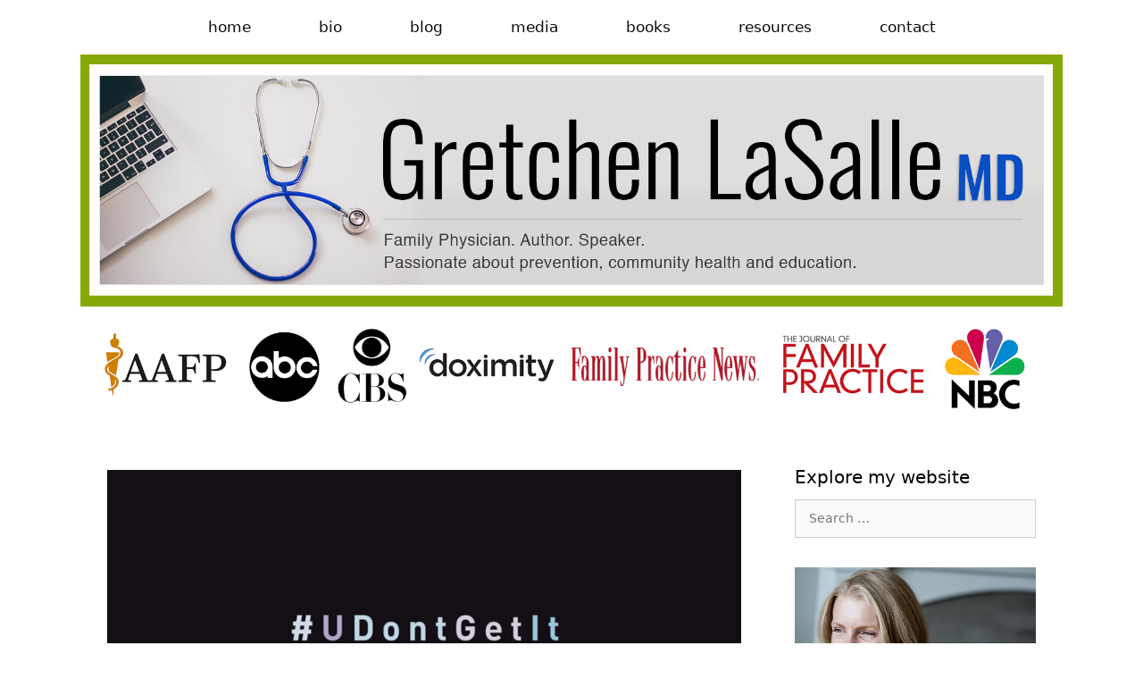

--- FILE ---
content_type: text/html; charset=UTF-8
request_url: https://gretchenlasallemd.com/vaccine-video-story-of-the-week-20190407/
body_size: 20029
content:
<!DOCTYPE html>
<html lang="en-US">
<head>
	<meta charset="UTF-8">
	<script>!function(e,c){e[c]=e[c]+(e[c]&&" ")+"quform-js"}(document.documentElement,"className");</script><!--||  JM Twitter Cards by jmau111 v14.1.0  ||-->
<meta name="twitter:card" content="summary_large_image">
<meta name="twitter:creator" content="@GretchenLaSalle">
<meta name="twitter:site" content="@GretchenLaSalle">
<meta name="twitter:title" content="Vaccine Video/Story of the Week">
<meta name="twitter:description" content="April 7, 2019: The Pennsylvania Immunization Coalition, in partnership with 12 local immunization coalitions across the Commonwealth, launched the UDontGetIt campaign to increase vaccines among teens.">
<meta name="twitter:image" content="https://gretchenlasallemd.com/wp-content/uploads/2019/04/udontgetit-vaccinations.png">
<!--||  /JM Twitter Cards by jmau111 v14.1.0  ||-->
<style id="jetpack-boost-critical-css">@media all{@charset "UTF-8";ul{box-sizing:border-box}.aligncenter{clear:both}.screen-reader-text{clip:rect(1px,1px,1px,1px);word-wrap:normal!important;border:0;-webkit-clip-path:inset(50%);clip-path:inset(50%);height:1px;margin:-1px;overflow:hidden;padding:0;position:absolute;width:1px}html :where(img[class*=wp-image-]){height:auto;max-width:100%}}@media all{.swp_social_panel.swp_default_full_color a{color:#fff}.swp_social_panel.swp_flat_fresh.swp_default_full_color .swp_facebook{border:1px solid #1877f2}.swp_social_panel.swp_default_full_color .swp_facebook{background:#1877f2;border:1px solid #0b5fcc}.swp_social_panel.swp_flat_fresh.swp_default_full_color .swp_linkedin{border:1px solid #2767b1}.swp_social_panel.swp_default_full_color .swp_linkedin{background:#2767b1;border:1px solid #1e4f87}.swp_social_panel.swp_flat_fresh.swp_default_full_color .swp_pinterest{border:1px solid #e60023}.swp_social_panel.swp_default_full_color .swp_pinterest{background:#e60023;border:1px solid #b3001b}.swp_social_panel.swp_flat_fresh.swp_default_full_color .swp_twitter{border:1px solid #1da1f2}.swp_social_panel.swp_default_full_color .swp_twitter{background:#1da1f2;border:1px solid #0c85d0}.scale-100{transform:scale(1)}html[lang] .site * i.sw{font-family:sw-icon-font!important}.swp_social_panel{clear:both;display:flex;height:34px;line-height:1;margin-bottom:20px!important;margin-top:20px!important;overflow:hidden;padding:0;align-items:stretch;-webkit-box-align:stretch;-moz-box-align:stretch;-webkit-box-pack:justify;-moz-box-pack:justify;direction:ltr;-ms-flex-align:stretch;-ms-flex-line-pack:center;-ms-flex-pack:justify;flex-wrap:wrap;justify-content:space-between}.swp_social_panel .nc_tweetContainer a.nc_tweet,.swp_social_panel .nc_tweetContainer.total_shares .swp_count{display:block;display:flex;font-family:Lato,sans-serif;font-size:18px!important;font-weight:700;height:30px;text-decoration:none;text-decoration:none!important;text-transform:none;flex-flow:row wrap;box-shadow:none}.swp_social_panel .nc_tweetContainer:not(.total_shares):not(.total_sharesalt){border-radius:2px;float:left;font-family:Lato;height:32px;margin:0 5px 3px 5px;min-width:34px;overflow:hidden;text-align:center}.swp_social_panel .nc_tweetContainer .spaceManWilly{display:block;width:120px}.swp_social_panel .swp_label{display:block;font-size:9px!important;margin-top:13px;position:absolute;text-align:center!important;text-transform:uppercase}.swp_social_panel .swp_share{display:block;float:right;float:left;font-size:14px;font-weight:400;height:30px;line-height:32px;margin:0 0 0 6px;max-width:none!important}.swp_social_panel .total_shares{background:0 0!important;border:none!important;border-radius:2px;color:#fff;display:block;font-size:19px;padding:0 10px;flex:none!important}.swp_social_panel .total_shares .swp_count{line-height:30px}.swp_social_panel .total_shares .swp_label{font-size:10px;vertical-align:middle}.swp_social_panel .total_shares.total_sharesalt{background:0 0!important;border:none!important}.swp_social_panel .total_shares.total_sharesalt:before{content:"G";display:inline-block;font-family:sw-icon-font;margin-top:7px;vertical-align:top}.swp_social_panel .total_shares.total_sharesalt.total_sharesalt,.swp_social_panel .total_shares.total_sharesalt:not(:nth-child(1)){background:0 0!important;border:none;color:#474b4d;margin-left:0!important;margin-bottom:10px!important}.swp_social_panel .total_shares.total_sharesalt .swp_count{color:#474b4d;font-size:24px}.swp_social_panel .total_shares.total_sharesalt .swp_label{color:#474b4d;letter-spacing:0;min-width:40px}.swp_social_panel a .swp_count{font-size:14px}.swp_social_panel a .swp_count.swp_hide{margin:0 auto;width:auto}.swp_social_panel:not(.nc_floater):not(.swp_social_panelSide){width:100%!important}.swp_social_panel:not(.swp_social_panelSide) .nc_tweetContainer{flex:1}.swp_social_panel:not(.swp_social_panelSide) .nc_tweetContainer:nth-child(1){margin-left:0}.swp_social_panel:not(.swp_social_panelSide) .nc_tweetContainer:nth-last-child(1){margin-right:0}.swp_social_panel:not(.swp_social_panelSide) div.total_shares.total_sharesalt:before{content:"G";display:inline-block;font-family:sw-icon-font;margin-top:7px;vertical-align:top}.swp_social_panel:not(.swp_social_panelSide) div.total_shares.total_sharesalt .swp_count{display:inline-block;line-height:0;margin-left:8px;margin-top:12px;min-width:45px;position:relative;vertical-align:middle}.swp_social_panel:not(.swp_social_panelSide) div.total_shares.total_sharesalt:nth-last-child(1){margin-right:0;padding-right:0}.swp_social_panel span:before{content:initial!important}.swp_social_panel .iconFiller{font-size:18px;margin:0 auto;display:block;float:left;height:30px;overflow:hidden;width:30px}.swp_social_panel .sw{float:left;height:30px;line-height:32px;margin:1px 5px 0;text-shadow:none!important;width:20px}.sw{display:inline-block;font-family:sw-icon-font!important;font-size:inherit;-moz-osx-font-smoothing:grayscale;-webkit-font-smoothing:antialiased;font-style:normal;font-weight:400;text-rendering:auto;text-transform:none!important;transform:translate(0,0);-webkit-transform:translate(0,0);-moz-transform:translate(0,0);-ms-transform:translate(0,0);-o-transform:translate(0,0);transform:translate(0,0)}.sw:before{display:block!important}i.swp_facebook_icon:before{content:"k"}i.swp_linkedin_icon:before{content:"s"}i.swp_pinterest_icon:before{content:"A"}i.swp_twitter_icon:before{content:"N"}.swp-content-locator{display:none!important;margin:0!important}}@media all{.grid-30:after,.grid-70:after,.grid-container:after,[class*=mobile-grid-]:after,[class*=tablet-grid-]:after{clear:both}@-ms-viewport{width:auto}.grid-30:after,.grid-30:before,.grid-70:after,.grid-70:before,.grid-container:after,.grid-container:before,[class*=mobile-grid-]:after,[class*=mobile-grid-]:before,[class*=tablet-grid-]:after,[class*=tablet-grid-]:before{content:".";display:block;overflow:hidden;visibility:hidden;font-size:0;line-height:0;width:0;height:0}.grid-container{margin-left:auto;margin-right:auto;max-width:1200px;padding-left:10px;padding-right:10px}.grid-30,.grid-70,[class*=mobile-grid-],[class*=tablet-grid-]{-moz-box-sizing:border-box;-webkit-box-sizing:border-box;box-sizing:border-box;padding-left:10px;padding-right:10px}.grid-parent{padding-left:0;padding-right:0}@media (max-width:767px){.mobile-grid-100{clear:both;width:100%}}@media (min-width:768px) and (max-width:1024px){.tablet-grid-30{float:left;width:30%}.tablet-grid-70{float:left;width:70%}}@media (min-width:1025px){.grid-30,.grid-70{float:left}.grid-30{width:30%}.grid-70{width:70%}}}@media all{a,body,div,form,h1,h2,html,label,li,p,span,strong,ul{border:0;margin:0;padding:0}html{font-family:sans-serif;-webkit-text-size-adjust:100%;-ms-text-size-adjust:100%}article,aside,header,main,nav{display:block}ul{list-style:none}a{background-color:transparent}a img{border:0}body,button,input,textarea{font-family:-apple-system,system-ui,BlinkMacSystemFont,"Segoe UI",Helvetica,Arial,sans-serif,"Apple Color Emoji","Segoe UI Emoji","Segoe UI Symbol";font-weight:400;text-transform:none;font-size:17px;line-height:1.5}p{margin-bottom:1.5em}h1,h2{font-family:inherit;font-size:100%;font-style:inherit;font-weight:inherit}h1{font-size:42px;margin-bottom:20px;line-height:1.2em;font-weight:400;text-transform:none}h2{font-size:35px;margin-bottom:20px;line-height:1.2em;font-weight:400;text-transform:none}ul{margin:0 0 1.5em 3em}ul{list-style:disc}strong{font-weight:700}i{font-style:italic}img{height:auto;max-width:100%}button,input,textarea{font-size:100%;margin:0;vertical-align:baseline}button,input[type=submit]{border:1px solid transparent;background:#55555e;-webkit-appearance:button;padding:10px 20px;color:#fff}input[type=search]{-webkit-appearance:textfield;box-sizing:content-box}input[type=search],textarea{background:#fafafa;color:#666;border:1px solid #ccc;border-radius:0;padding:10px 15px;box-sizing:border-box;max-width:100%}textarea{overflow:auto;vertical-align:top;width:100%}a{text-decoration:none}.aligncenter{clear:both;display:block;margin:0 auto}.size-full{max-width:100%;height:auto}.screen-reader-text{border:0;clip:rect(1px,1px,1px,1px);-webkit-clip-path:inset(50%);clip-path:inset(50%);height:1px;margin:-1px;overflow:hidden;padding:0;position:absolute!important;width:1px;word-wrap:normal!important}.entry-content:after,.site-content:after,.site-header:after{content:"";display:table;clear:both}.main-navigation{z-index:100;padding:0;clear:both;display:block}.main-navigation a{display:block;text-decoration:none;font-weight:400;text-transform:none;font-size:15px}.main-navigation ul{list-style:none;margin:0;padding-left:0}.main-navigation .main-nav ul li a{padding-left:20px;padding-right:20px;line-height:60px}.inside-navigation{position:relative}.main-navigation li{float:left;position:relative}.nav-aligned-center .main-navigation:not(.toggled) .menu>li{float:none;display:inline-block}.nav-aligned-center .main-navigation:not(.toggled) ul{letter-spacing:-.31em;font-size:1em}.nav-aligned-center .main-navigation:not(.toggled) ul li{letter-spacing:normal}.nav-aligned-center .main-navigation{text-align:center}.site-header{position:relative}.inside-header{padding:20px 40px}.site-logo{display:inline-block;max-width:100%}.site-header .header-image{vertical-align:middle}.header-aligned-center .site-header{text-align:center}.posted-on .updated{display:none}.byline,.single .byline{display:inline}.entry-content:not(:first-child){margin-top:2em}.entry-header,.site-content{word-wrap:break-word}.entry-title{margin-bottom:0}.entry-meta{font-size:85%;margin-top:.5em;line-height:1.5}.comment-form input{margin-bottom:10px}#cancel-comment-reply-link{padding-left:10px}.widget-area .widget{padding:40px}.sidebar .widget :last-child{margin-bottom:0}.widget-title{margin-bottom:30px;font-size:20px;line-height:1.5;font-weight:400;text-transform:none}.widget .search-field{width:100%}.widget_search .search-submit{display:none}.widget{margin:0 0 30px;box-sizing:border-box}.sidebar .widget{font-size:17px}.post{margin:0 0 2em}.separate-containers .inside-article{padding:40px}.separate-containers .site-main>*,.separate-containers .widget{margin-bottom:20px}.separate-containers .site-main{margin:20px}.separate-containers.right-sidebar .site-main{margin-left:0}.separate-containers .inside-right-sidebar{margin-top:20px;margin-bottom:20px}.page-header-image-single{line-height:0}.separate-containers .inside-article>[class*=page-header-]{margin-bottom:2em;margin-top:0}.separate-containers .page-header-image-single{margin-top:20px}.container.grid-container{width:auto}}@media all{.menu-toggle{display:none}.menu-toggle{padding:0 20px;line-height:60px;margin:0;font-weight:400;text-transform:none;font-size:15px}button.menu-toggle{background-color:transparent;width:100%;border:0;text-align:center}.menu-toggle .mobile-menu{padding-left:3px}@media (max-width:768px){.site-header{text-align:center}.content-area,.sidebar{float:none;width:100%;left:0;right:0}.site-main{margin-left:0!important;margin-right:0!important}body:not(.no-sidebar) .site-main{margin-bottom:0!important}.entry-meta{font-size:inherit}.entry-meta a{line-height:1.8em}}}@media all{@font-face{font-family:GeneratePress;font-weight:400;font-style:normal}.menu-toggle:before,.search-form .search-submit:before{-moz-osx-font-smoothing:grayscale;-webkit-font-smoothing:antialiased;font-style:normal;font-variant:normal;text-rendering:auto;line-height:1}.menu-toggle:before{content:"\f0c9";font-family:GeneratePress;width:1.28571429em;text-align:center;display:inline-block}.search-form .search-submit:before{content:"\f002";font-family:GeneratePress;width:1.28571429em;text-align:center;display:inline-block}}@media all{.post-image-above-header .inside-article .featured-image{margin-top:0;margin-bottom:2em}.post-image-aligned-center .featured-image{text-align:center}}@media all{.site-logo.mobile-header-logo{display:flex;align-items:center;order:1;margin-right:auto;margin-left:10px}.site-logo.mobile-header-logo img{position:relative;vertical-align:middle;padding:10px 0;display:block;box-sizing:border-box}.main-navigation.mobile-header-navigation{display:none;float:none;margin-bottom:0}#mobile-header .inside-navigation,.main-navigation.has-branding .inside-navigation{flex-wrap:wrap;display:flex;align-items:center}.main-navigation .menu-toggle{flex-grow:1;width:auto}.main-navigation.has-branding .menu-toggle{flex-grow:0;order:3;padding-right:20px}.main-navigation:not(.slideout-navigation):not(.has-branding):not(.has-sticky-branding) .menu-toggle{order:1;flex-grow:1}.main-navigation:not(.slideout-navigation) .main-nav{order:4}.nav-aligned-center .main-navigation.has-branding .inside-navigation{justify-content:center}}@media all{@charset "UTF-8";.screen-reader-text{clip:rect(1px,1px,1px,1px);word-wrap:normal!important;border:0;-webkit-clip-path:inset(50%);clip-path:inset(50%);height:1px;margin:-1px;overflow:hidden;padding:0;position:absolute!important;width:1px}}</style><meta name='robots' content='index, follow, max-image-preview:large, max-snippet:-1, max-video-preview:-1' />

<!-- Social Warfare v4.5.6 https://warfareplugins.com - BEGINNING OF OUTPUT -->
<style>
	@font-face {
		font-family: "sw-icon-font";
		src:url("https://gretchenlasallemd.com/wp-content/plugins/social-warfare/assets/fonts/sw-icon-font.eot?ver=4.5.6");
		src:url("https://gretchenlasallemd.com/wp-content/plugins/social-warfare/assets/fonts/sw-icon-font.eot?ver=4.5.6#iefix") format("embedded-opentype"),
		url("https://gretchenlasallemd.com/wp-content/plugins/social-warfare/assets/fonts/sw-icon-font.woff?ver=4.5.6") format("woff"),
		url("https://gretchenlasallemd.com/wp-content/plugins/social-warfare/assets/fonts/sw-icon-font.ttf?ver=4.5.6") format("truetype"),
		url("https://gretchenlasallemd.com/wp-content/plugins/social-warfare/assets/fonts/sw-icon-font.svg?ver=4.5.6#1445203416") format("svg");
		font-weight: normal;
		font-style: normal;
		font-display:block;
	}
</style>
<!-- Social Warfare v4.5.6 https://warfareplugins.com - END OF OUTPUT -->

<meta name="viewport" content="width=device-width, initial-scale=1">
	<!-- This site is optimized with the Yoast SEO plugin v26.8 - https://yoast.com/product/yoast-seo-wordpress/ -->
	<title>Vaccine Video/Story of the Week - Gretchen LaSalle MD</title>
	<link rel="canonical" href="https://gretchenlasallemd.com/vaccine-video-story-of-the-week-20190407/" />
	<meta property="og:locale" content="en_US" />
	<meta property="og:type" content="article" />
	<meta property="og:title" content="Vaccine Video/Story of the Week - Gretchen LaSalle MD" />
	<meta property="og:description" content="April 7, 2019: The Pennsylvania Immunization Coalition, in partnership with 12 local immunization coalitions across the Commonwealth, launched the UDontGetIt campaign to increase vaccines among teens." />
	<meta property="og:url" content="https://gretchenlasallemd.com/vaccine-video-story-of-the-week-20190407/" />
	<meta property="og:site_name" content="Gretchen LaSalle MD" />
	<meta property="article:published_time" content="2019-04-07T19:44:46+00:00" />
	<meta property="article:modified_time" content="2019-04-07T19:48:52+00:00" />
	<meta property="og:image" content="https://gretchenlasallemd.com/wp-content/uploads/2019/04/udontgetit-vaccinations.png" />
	<meta property="og:image:width" content="1280" />
	<meta property="og:image:height" content="713" />
	<meta property="og:image:type" content="image/png" />
	<meta name="author" content="Gretchen LaSalle" />
	<meta name="twitter:card" content="summary_large_image" />
	<meta name="twitter:creator" content="@GretchenLaSalle" />
	<meta name="twitter:site" content="@GretchenLaSalle" />
	<meta name="twitter:label1" content="Written by" />
	<meta name="twitter:data1" content="Gretchen LaSalle" />
	<script type="application/ld+json" class="yoast-schema-graph">{"@context":"https://schema.org","@graph":[{"@type":"Article","@id":"https://gretchenlasallemd.com/vaccine-video-story-of-the-week-20190407/#article","isPartOf":{"@id":"https://gretchenlasallemd.com/vaccine-video-story-of-the-week-20190407/"},"author":{"name":"Gretchen LaSalle","@id":"https://gretchenlasallemd.com/#/schema/person/9b350bf5bbe42d01ac242211f6c7608d"},"headline":"Vaccine Video/Story of the Week","datePublished":"2019-04-07T19:44:46+00:00","dateModified":"2019-04-07T19:48:52+00:00","mainEntityOfPage":{"@id":"https://gretchenlasallemd.com/vaccine-video-story-of-the-week-20190407/"},"wordCount":29,"commentCount":0,"publisher":{"@id":"https://gretchenlasallemd.com/#/schema/person/9b350bf5bbe42d01ac242211f6c7608d"},"image":{"@id":"https://gretchenlasallemd.com/vaccine-video-story-of-the-week-20190407/#primaryimage"},"thumbnailUrl":"https://gretchenlasallemd.com/wp-content/uploads/2019/04/udontgetit-vaccinations.png","articleSection":["Vaccine Video/Story of the Week"],"inLanguage":"en-US","potentialAction":[{"@type":"CommentAction","name":"Comment","target":["https://gretchenlasallemd.com/vaccine-video-story-of-the-week-20190407/#respond"]}]},{"@type":"WebPage","@id":"https://gretchenlasallemd.com/vaccine-video-story-of-the-week-20190407/","url":"https://gretchenlasallemd.com/vaccine-video-story-of-the-week-20190407/","name":"Vaccine Video/Story of the Week - Gretchen LaSalle MD","isPartOf":{"@id":"https://gretchenlasallemd.com/#website"},"primaryImageOfPage":{"@id":"https://gretchenlasallemd.com/vaccine-video-story-of-the-week-20190407/#primaryimage"},"image":{"@id":"https://gretchenlasallemd.com/vaccine-video-story-of-the-week-20190407/#primaryimage"},"thumbnailUrl":"https://gretchenlasallemd.com/wp-content/uploads/2019/04/udontgetit-vaccinations.png","datePublished":"2019-04-07T19:44:46+00:00","dateModified":"2019-04-07T19:48:52+00:00","breadcrumb":{"@id":"https://gretchenlasallemd.com/vaccine-video-story-of-the-week-20190407/#breadcrumb"},"inLanguage":"en-US","potentialAction":[{"@type":"ReadAction","target":["https://gretchenlasallemd.com/vaccine-video-story-of-the-week-20190407/"]}]},{"@type":"ImageObject","inLanguage":"en-US","@id":"https://gretchenlasallemd.com/vaccine-video-story-of-the-week-20190407/#primaryimage","url":"https://gretchenlasallemd.com/wp-content/uploads/2019/04/udontgetit-vaccinations.png","contentUrl":"https://gretchenlasallemd.com/wp-content/uploads/2019/04/udontgetit-vaccinations.png","width":1280,"height":713},{"@type":"BreadcrumbList","@id":"https://gretchenlasallemd.com/vaccine-video-story-of-the-week-20190407/#breadcrumb","itemListElement":[{"@type":"ListItem","position":1,"name":"Home","item":"https://gretchenlasallemd.com/"},{"@type":"ListItem","position":2,"name":"Blog","item":"https://gretchenlasallemd.com/blog/"},{"@type":"ListItem","position":3,"name":"Vaccine Video/Story of the Week"}]},{"@type":"WebSite","@id":"https://gretchenlasallemd.com/#website","url":"https://gretchenlasallemd.com/","name":"Gretchen LaSalle MD","description":"Family Physician. Author. Speaker. Passionate about prevention, community health and education.","publisher":{"@id":"https://gretchenlasallemd.com/#/schema/person/9b350bf5bbe42d01ac242211f6c7608d"},"potentialAction":[{"@type":"SearchAction","target":{"@type":"EntryPoint","urlTemplate":"https://gretchenlasallemd.com/?s={search_term_string}"},"query-input":{"@type":"PropertyValueSpecification","valueRequired":true,"valueName":"search_term_string"}}],"inLanguage":"en-US"},{"@type":["Person","Organization"],"@id":"https://gretchenlasallemd.com/#/schema/person/9b350bf5bbe42d01ac242211f6c7608d","name":"Gretchen LaSalle","image":{"@type":"ImageObject","inLanguage":"en-US","@id":"https://gretchenlasallemd.com/#/schema/person/image/","url":"https://gretchenlasallemd.com/wp-content/uploads/2018/09/gretchen-lasalle-md-banner-001.png","contentUrl":"https://gretchenlasallemd.com/wp-content/uploads/2018/09/gretchen-lasalle-md-banner-001.png","width":1830,"height":666,"caption":"Gretchen LaSalle"},"logo":{"@id":"https://gretchenlasallemd.com/#/schema/person/image/"}}]}</script>
	<!-- / Yoast SEO plugin. -->


<link rel='dns-prefetch' href='//stats.wp.com' />
<link rel='dns-prefetch' href='//v0.wordpress.com' />
<link rel="alternate" type="application/rss+xml" title="Gretchen LaSalle MD &raquo; Feed" href="https://gretchenlasallemd.com/feed/" />
<link rel="alternate" type="application/rss+xml" title="Gretchen LaSalle MD &raquo; Comments Feed" href="https://gretchenlasallemd.com/comments/feed/" />
<link rel="alternate" type="application/rss+xml" title="Gretchen LaSalle MD &raquo; Vaccine Video/Story of the Week Comments Feed" href="https://gretchenlasallemd.com/vaccine-video-story-of-the-week-20190407/feed/" />
<link rel="alternate" title="oEmbed (JSON)" type="application/json+oembed" href="https://gretchenlasallemd.com/wp-json/oembed/1.0/embed?url=https%3A%2F%2Fgretchenlasallemd.com%2Fvaccine-video-story-of-the-week-20190407%2F" />
<link rel="alternate" title="oEmbed (XML)" type="text/xml+oembed" href="https://gretchenlasallemd.com/wp-json/oembed/1.0/embed?url=https%3A%2F%2Fgretchenlasallemd.com%2Fvaccine-video-story-of-the-week-20190407%2F&#038;format=xml" />
<style id='wp-img-auto-sizes-contain-inline-css'>
img:is([sizes=auto i],[sizes^="auto," i]){contain-intrinsic-size:3000px 1500px}
/*# sourceURL=wp-img-auto-sizes-contain-inline-css */
</style>
<style id='wp-emoji-styles-inline-css'>

	img.wp-smiley, img.emoji {
		display: inline !important;
		border: none !important;
		box-shadow: none !important;
		height: 1em !important;
		width: 1em !important;
		margin: 0 0.07em !important;
		vertical-align: -0.1em !important;
		background: none !important;
		padding: 0 !important;
	}
/*# sourceURL=wp-emoji-styles-inline-css */
</style>
<style id='wp-block-library-inline-css'>
:root{--wp-block-synced-color:#7a00df;--wp-block-synced-color--rgb:122,0,223;--wp-bound-block-color:var(--wp-block-synced-color);--wp-editor-canvas-background:#ddd;--wp-admin-theme-color:#007cba;--wp-admin-theme-color--rgb:0,124,186;--wp-admin-theme-color-darker-10:#006ba1;--wp-admin-theme-color-darker-10--rgb:0,107,160.5;--wp-admin-theme-color-darker-20:#005a87;--wp-admin-theme-color-darker-20--rgb:0,90,135;--wp-admin-border-width-focus:2px}@media (min-resolution:192dpi){:root{--wp-admin-border-width-focus:1.5px}}.wp-element-button{cursor:pointer}:root .has-very-light-gray-background-color{background-color:#eee}:root .has-very-dark-gray-background-color{background-color:#313131}:root .has-very-light-gray-color{color:#eee}:root .has-very-dark-gray-color{color:#313131}:root .has-vivid-green-cyan-to-vivid-cyan-blue-gradient-background{background:linear-gradient(135deg,#00d084,#0693e3)}:root .has-purple-crush-gradient-background{background:linear-gradient(135deg,#34e2e4,#4721fb 50%,#ab1dfe)}:root .has-hazy-dawn-gradient-background{background:linear-gradient(135deg,#faaca8,#dad0ec)}:root .has-subdued-olive-gradient-background{background:linear-gradient(135deg,#fafae1,#67a671)}:root .has-atomic-cream-gradient-background{background:linear-gradient(135deg,#fdd79a,#004a59)}:root .has-nightshade-gradient-background{background:linear-gradient(135deg,#330968,#31cdcf)}:root .has-midnight-gradient-background{background:linear-gradient(135deg,#020381,#2874fc)}:root{--wp--preset--font-size--normal:16px;--wp--preset--font-size--huge:42px}.has-regular-font-size{font-size:1em}.has-larger-font-size{font-size:2.625em}.has-normal-font-size{font-size:var(--wp--preset--font-size--normal)}.has-huge-font-size{font-size:var(--wp--preset--font-size--huge)}.has-text-align-center{text-align:center}.has-text-align-left{text-align:left}.has-text-align-right{text-align:right}.has-fit-text{white-space:nowrap!important}#end-resizable-editor-section{display:none}.aligncenter{clear:both}.items-justified-left{justify-content:flex-start}.items-justified-center{justify-content:center}.items-justified-right{justify-content:flex-end}.items-justified-space-between{justify-content:space-between}.screen-reader-text{border:0;clip-path:inset(50%);height:1px;margin:-1px;overflow:hidden;padding:0;position:absolute;width:1px;word-wrap:normal!important}.screen-reader-text:focus{background-color:#ddd;clip-path:none;color:#444;display:block;font-size:1em;height:auto;left:5px;line-height:normal;padding:15px 23px 14px;text-decoration:none;top:5px;width:auto;z-index:100000}html :where(.has-border-color){border-style:solid}html :where([style*=border-top-color]){border-top-style:solid}html :where([style*=border-right-color]){border-right-style:solid}html :where([style*=border-bottom-color]){border-bottom-style:solid}html :where([style*=border-left-color]){border-left-style:solid}html :where([style*=border-width]){border-style:solid}html :where([style*=border-top-width]){border-top-style:solid}html :where([style*=border-right-width]){border-right-style:solid}html :where([style*=border-bottom-width]){border-bottom-style:solid}html :where([style*=border-left-width]){border-left-style:solid}html :where(img[class*=wp-image-]){height:auto;max-width:100%}:where(figure){margin:0 0 1em}html :where(.is-position-sticky){--wp-admin--admin-bar--position-offset:var(--wp-admin--admin-bar--height,0px)}@media screen and (max-width:600px){html :where(.is-position-sticky){--wp-admin--admin-bar--position-offset:0px}}

/*# sourceURL=wp-block-library-inline-css */
</style><style id='global-styles-inline-css'>
:root{--wp--preset--aspect-ratio--square: 1;--wp--preset--aspect-ratio--4-3: 4/3;--wp--preset--aspect-ratio--3-4: 3/4;--wp--preset--aspect-ratio--3-2: 3/2;--wp--preset--aspect-ratio--2-3: 2/3;--wp--preset--aspect-ratio--16-9: 16/9;--wp--preset--aspect-ratio--9-16: 9/16;--wp--preset--color--black: #000000;--wp--preset--color--cyan-bluish-gray: #abb8c3;--wp--preset--color--white: #ffffff;--wp--preset--color--pale-pink: #f78da7;--wp--preset--color--vivid-red: #cf2e2e;--wp--preset--color--luminous-vivid-orange: #ff6900;--wp--preset--color--luminous-vivid-amber: #fcb900;--wp--preset--color--light-green-cyan: #7bdcb5;--wp--preset--color--vivid-green-cyan: #00d084;--wp--preset--color--pale-cyan-blue: #8ed1fc;--wp--preset--color--vivid-cyan-blue: #0693e3;--wp--preset--color--vivid-purple: #9b51e0;--wp--preset--color--contrast: var(--contrast);--wp--preset--color--contrast-2: var(--contrast-2);--wp--preset--color--contrast-3: var(--contrast-3);--wp--preset--color--base: var(--base);--wp--preset--color--base-2: var(--base-2);--wp--preset--color--base-3: var(--base-3);--wp--preset--color--accent: var(--accent);--wp--preset--gradient--vivid-cyan-blue-to-vivid-purple: linear-gradient(135deg,rgb(6,147,227) 0%,rgb(155,81,224) 100%);--wp--preset--gradient--light-green-cyan-to-vivid-green-cyan: linear-gradient(135deg,rgb(122,220,180) 0%,rgb(0,208,130) 100%);--wp--preset--gradient--luminous-vivid-amber-to-luminous-vivid-orange: linear-gradient(135deg,rgb(252,185,0) 0%,rgb(255,105,0) 100%);--wp--preset--gradient--luminous-vivid-orange-to-vivid-red: linear-gradient(135deg,rgb(255,105,0) 0%,rgb(207,46,46) 100%);--wp--preset--gradient--very-light-gray-to-cyan-bluish-gray: linear-gradient(135deg,rgb(238,238,238) 0%,rgb(169,184,195) 100%);--wp--preset--gradient--cool-to-warm-spectrum: linear-gradient(135deg,rgb(74,234,220) 0%,rgb(151,120,209) 20%,rgb(207,42,186) 40%,rgb(238,44,130) 60%,rgb(251,105,98) 80%,rgb(254,248,76) 100%);--wp--preset--gradient--blush-light-purple: linear-gradient(135deg,rgb(255,206,236) 0%,rgb(152,150,240) 100%);--wp--preset--gradient--blush-bordeaux: linear-gradient(135deg,rgb(254,205,165) 0%,rgb(254,45,45) 50%,rgb(107,0,62) 100%);--wp--preset--gradient--luminous-dusk: linear-gradient(135deg,rgb(255,203,112) 0%,rgb(199,81,192) 50%,rgb(65,88,208) 100%);--wp--preset--gradient--pale-ocean: linear-gradient(135deg,rgb(255,245,203) 0%,rgb(182,227,212) 50%,rgb(51,167,181) 100%);--wp--preset--gradient--electric-grass: linear-gradient(135deg,rgb(202,248,128) 0%,rgb(113,206,126) 100%);--wp--preset--gradient--midnight: linear-gradient(135deg,rgb(2,3,129) 0%,rgb(40,116,252) 100%);--wp--preset--font-size--small: 13px;--wp--preset--font-size--medium: 20px;--wp--preset--font-size--large: 36px;--wp--preset--font-size--x-large: 42px;--wp--preset--spacing--20: 0.44rem;--wp--preset--spacing--30: 0.67rem;--wp--preset--spacing--40: 1rem;--wp--preset--spacing--50: 1.5rem;--wp--preset--spacing--60: 2.25rem;--wp--preset--spacing--70: 3.38rem;--wp--preset--spacing--80: 5.06rem;--wp--preset--shadow--natural: 6px 6px 9px rgba(0, 0, 0, 0.2);--wp--preset--shadow--deep: 12px 12px 50px rgba(0, 0, 0, 0.4);--wp--preset--shadow--sharp: 6px 6px 0px rgba(0, 0, 0, 0.2);--wp--preset--shadow--outlined: 6px 6px 0px -3px rgb(255, 255, 255), 6px 6px rgb(0, 0, 0);--wp--preset--shadow--crisp: 6px 6px 0px rgb(0, 0, 0);}:where(.is-layout-flex){gap: 0.5em;}:where(.is-layout-grid){gap: 0.5em;}body .is-layout-flex{display: flex;}.is-layout-flex{flex-wrap: wrap;align-items: center;}.is-layout-flex > :is(*, div){margin: 0;}body .is-layout-grid{display: grid;}.is-layout-grid > :is(*, div){margin: 0;}:where(.wp-block-columns.is-layout-flex){gap: 2em;}:where(.wp-block-columns.is-layout-grid){gap: 2em;}:where(.wp-block-post-template.is-layout-flex){gap: 1.25em;}:where(.wp-block-post-template.is-layout-grid){gap: 1.25em;}.has-black-color{color: var(--wp--preset--color--black) !important;}.has-cyan-bluish-gray-color{color: var(--wp--preset--color--cyan-bluish-gray) !important;}.has-white-color{color: var(--wp--preset--color--white) !important;}.has-pale-pink-color{color: var(--wp--preset--color--pale-pink) !important;}.has-vivid-red-color{color: var(--wp--preset--color--vivid-red) !important;}.has-luminous-vivid-orange-color{color: var(--wp--preset--color--luminous-vivid-orange) !important;}.has-luminous-vivid-amber-color{color: var(--wp--preset--color--luminous-vivid-amber) !important;}.has-light-green-cyan-color{color: var(--wp--preset--color--light-green-cyan) !important;}.has-vivid-green-cyan-color{color: var(--wp--preset--color--vivid-green-cyan) !important;}.has-pale-cyan-blue-color{color: var(--wp--preset--color--pale-cyan-blue) !important;}.has-vivid-cyan-blue-color{color: var(--wp--preset--color--vivid-cyan-blue) !important;}.has-vivid-purple-color{color: var(--wp--preset--color--vivid-purple) !important;}.has-black-background-color{background-color: var(--wp--preset--color--black) !important;}.has-cyan-bluish-gray-background-color{background-color: var(--wp--preset--color--cyan-bluish-gray) !important;}.has-white-background-color{background-color: var(--wp--preset--color--white) !important;}.has-pale-pink-background-color{background-color: var(--wp--preset--color--pale-pink) !important;}.has-vivid-red-background-color{background-color: var(--wp--preset--color--vivid-red) !important;}.has-luminous-vivid-orange-background-color{background-color: var(--wp--preset--color--luminous-vivid-orange) !important;}.has-luminous-vivid-amber-background-color{background-color: var(--wp--preset--color--luminous-vivid-amber) !important;}.has-light-green-cyan-background-color{background-color: var(--wp--preset--color--light-green-cyan) !important;}.has-vivid-green-cyan-background-color{background-color: var(--wp--preset--color--vivid-green-cyan) !important;}.has-pale-cyan-blue-background-color{background-color: var(--wp--preset--color--pale-cyan-blue) !important;}.has-vivid-cyan-blue-background-color{background-color: var(--wp--preset--color--vivid-cyan-blue) !important;}.has-vivid-purple-background-color{background-color: var(--wp--preset--color--vivid-purple) !important;}.has-black-border-color{border-color: var(--wp--preset--color--black) !important;}.has-cyan-bluish-gray-border-color{border-color: var(--wp--preset--color--cyan-bluish-gray) !important;}.has-white-border-color{border-color: var(--wp--preset--color--white) !important;}.has-pale-pink-border-color{border-color: var(--wp--preset--color--pale-pink) !important;}.has-vivid-red-border-color{border-color: var(--wp--preset--color--vivid-red) !important;}.has-luminous-vivid-orange-border-color{border-color: var(--wp--preset--color--luminous-vivid-orange) !important;}.has-luminous-vivid-amber-border-color{border-color: var(--wp--preset--color--luminous-vivid-amber) !important;}.has-light-green-cyan-border-color{border-color: var(--wp--preset--color--light-green-cyan) !important;}.has-vivid-green-cyan-border-color{border-color: var(--wp--preset--color--vivid-green-cyan) !important;}.has-pale-cyan-blue-border-color{border-color: var(--wp--preset--color--pale-cyan-blue) !important;}.has-vivid-cyan-blue-border-color{border-color: var(--wp--preset--color--vivid-cyan-blue) !important;}.has-vivid-purple-border-color{border-color: var(--wp--preset--color--vivid-purple) !important;}.has-vivid-cyan-blue-to-vivid-purple-gradient-background{background: var(--wp--preset--gradient--vivid-cyan-blue-to-vivid-purple) !important;}.has-light-green-cyan-to-vivid-green-cyan-gradient-background{background: var(--wp--preset--gradient--light-green-cyan-to-vivid-green-cyan) !important;}.has-luminous-vivid-amber-to-luminous-vivid-orange-gradient-background{background: var(--wp--preset--gradient--luminous-vivid-amber-to-luminous-vivid-orange) !important;}.has-luminous-vivid-orange-to-vivid-red-gradient-background{background: var(--wp--preset--gradient--luminous-vivid-orange-to-vivid-red) !important;}.has-very-light-gray-to-cyan-bluish-gray-gradient-background{background: var(--wp--preset--gradient--very-light-gray-to-cyan-bluish-gray) !important;}.has-cool-to-warm-spectrum-gradient-background{background: var(--wp--preset--gradient--cool-to-warm-spectrum) !important;}.has-blush-light-purple-gradient-background{background: var(--wp--preset--gradient--blush-light-purple) !important;}.has-blush-bordeaux-gradient-background{background: var(--wp--preset--gradient--blush-bordeaux) !important;}.has-luminous-dusk-gradient-background{background: var(--wp--preset--gradient--luminous-dusk) !important;}.has-pale-ocean-gradient-background{background: var(--wp--preset--gradient--pale-ocean) !important;}.has-electric-grass-gradient-background{background: var(--wp--preset--gradient--electric-grass) !important;}.has-midnight-gradient-background{background: var(--wp--preset--gradient--midnight) !important;}.has-small-font-size{font-size: var(--wp--preset--font-size--small) !important;}.has-medium-font-size{font-size: var(--wp--preset--font-size--medium) !important;}.has-large-font-size{font-size: var(--wp--preset--font-size--large) !important;}.has-x-large-font-size{font-size: var(--wp--preset--font-size--x-large) !important;}
/*# sourceURL=global-styles-inline-css */
</style>

<style id='classic-theme-styles-inline-css'>
/*! This file is auto-generated */
.wp-block-button__link{color:#fff;background-color:#32373c;border-radius:9999px;box-shadow:none;text-decoration:none;padding:calc(.667em + 2px) calc(1.333em + 2px);font-size:1.125em}.wp-block-file__button{background:#32373c;color:#fff;text-decoration:none}
/*# sourceURL=/wp-includes/css/classic-themes.min.css */
</style>
<noscript><link rel='stylesheet' id='spacexchimp_p005-bootstrap-tooltip-css-css' href='https://gretchenlasallemd.com/wp-content/plugins/social-media-buttons-toolbar/inc/lib/bootstrap-tooltip/bootstrap-tooltip.css?ver=5.0' media='all' />
</noscript><link data-media="all" onload="this.media=this.dataset.media; delete this.dataset.media; this.removeAttribute( &apos;onload&apos; );" rel='stylesheet' id='spacexchimp_p005-bootstrap-tooltip-css-css' href='https://gretchenlasallemd.com/wp-content/plugins/social-media-buttons-toolbar/inc/lib/bootstrap-tooltip/bootstrap-tooltip.css?ver=5.0' media="not all" />
<noscript><link rel='stylesheet' id='spacexchimp_p005-frontend-css-css' href='https://gretchenlasallemd.com/wp-content/plugins/social-media-buttons-toolbar/inc/css/frontend.css?ver=5.0' media='all' />
</noscript><link data-media="all" onload="this.media=this.dataset.media; delete this.dataset.media; this.removeAttribute( &apos;onload&apos; );" rel='stylesheet' id='spacexchimp_p005-frontend-css-css' href='https://gretchenlasallemd.com/wp-content/plugins/social-media-buttons-toolbar/inc/css/frontend.css?ver=5.0' media="not all" />
<style id='spacexchimp_p005-frontend-css-inline-css'>

                    .sxc-follow-buttons {
                        text-align: left !important;
                    }
                    .sxc-follow-buttons .sxc-follow-button,
                    .sxc-follow-buttons .sxc-follow-button a,
                    .sxc-follow-buttons .sxc-follow-button a img {
                        width: 64px !important;
                        height: 64px !important;
                    }
                    .sxc-follow-buttons .sxc-follow-button {
                        margin: 5px !important;
                    }
                  
/*# sourceURL=spacexchimp_p005-frontend-css-inline-css */
</style>
<noscript><link rel='stylesheet' id='quform-css' href='https://gretchenlasallemd.com/wp-content/plugins/quform/cache/quform.css?ver=1708129240' media='all' />
</noscript><link data-media="all" onload="this.media=this.dataset.media; delete this.dataset.media; this.removeAttribute( &apos;onload&apos; );" rel='stylesheet' id='quform-css' href='https://gretchenlasallemd.com/wp-content/plugins/quform/cache/quform.css?ver=1708129240' media="not all" />
<noscript><link rel='stylesheet' id='social_warfare-css' href='https://gretchenlasallemd.com/wp-content/plugins/social-warfare/assets/css/style.min.css?ver=4.5.6' media='all' />
</noscript><link data-media="all" onload="this.media=this.dataset.media; delete this.dataset.media; this.removeAttribute( &apos;onload&apos; );" rel='stylesheet' id='social_warfare-css' href='https://gretchenlasallemd.com/wp-content/plugins/social-warfare/assets/css/style.min.css?ver=4.5.6' media="not all" />
<noscript><link rel='stylesheet' id='generate-style-grid-css' href='https://gretchenlasallemd.com/wp-content/themes/generatepress/assets/css/unsemantic-grid.min.css?ver=3.4.0' media='all' />
</noscript><link data-media="all" onload="this.media=this.dataset.media; delete this.dataset.media; this.removeAttribute( &apos;onload&apos; );" rel='stylesheet' id='generate-style-grid-css' href='https://gretchenlasallemd.com/wp-content/themes/generatepress/assets/css/unsemantic-grid.min.css?ver=3.4.0' media="not all" />
<noscript><link rel='stylesheet' id='generate-style-css' href='https://gretchenlasallemd.com/wp-content/themes/generatepress/assets/css/style.min.css?ver=3.4.0' media='all' />
</noscript><link data-media="all" onload="this.media=this.dataset.media; delete this.dataset.media; this.removeAttribute( &apos;onload&apos; );" rel='stylesheet' id='generate-style-css' href='https://gretchenlasallemd.com/wp-content/themes/generatepress/assets/css/style.min.css?ver=3.4.0' media="not all" />
<style id='generate-style-inline-css'>
body{background-color:#ffffff;color:#3a3a3a;}a{color:#1e73be;}a:visited{color:#000000;}a:hover, a:focus, a:active{color:#000000;}body .grid-container{max-width:1100px;}.wp-block-group__inner-container{max-width:1100px;margin-left:auto;margin-right:auto;}.generate-back-to-top{font-size:20px;border-radius:3px;position:fixed;bottom:30px;right:30px;line-height:40px;width:40px;text-align:center;z-index:10;transition:opacity 300ms ease-in-out;opacity:0.1;transform:translateY(1000px);}.generate-back-to-top__show{opacity:1;transform:translateY(0);}:root{--contrast:#222222;--contrast-2:#575760;--contrast-3:#b2b2be;--base:#f0f0f0;--base-2:#f7f8f9;--base-3:#ffffff;--accent:#1e73be;}:root .has-contrast-color{color:var(--contrast);}:root .has-contrast-background-color{background-color:var(--contrast);}:root .has-contrast-2-color{color:var(--contrast-2);}:root .has-contrast-2-background-color{background-color:var(--contrast-2);}:root .has-contrast-3-color{color:var(--contrast-3);}:root .has-contrast-3-background-color{background-color:var(--contrast-3);}:root .has-base-color{color:var(--base);}:root .has-base-background-color{background-color:var(--base);}:root .has-base-2-color{color:var(--base-2);}:root .has-base-2-background-color{background-color:var(--base-2);}:root .has-base-3-color{color:var(--base-3);}:root .has-base-3-background-color{background-color:var(--base-3);}:root .has-accent-color{color:var(--accent);}:root .has-accent-background-color{background-color:var(--accent);}body, button, input, select, textarea{font-family:-apple-system, system-ui, BlinkMacSystemFont, "Segoe UI", Helvetica, Arial, sans-serif, "Apple Color Emoji", "Segoe UI Emoji", "Segoe UI Symbol";}body{line-height:1.5;}.entry-content > [class*="wp-block-"]:not(:last-child):not(.wp-block-heading){margin-bottom:1.5em;}.main-title{font-size:45px;}.main-navigation a, .menu-toggle{text-transform:lowercase;font-size:17px;}.main-navigation .main-nav ul ul li a{font-size:14px;}.widget-title{margin-bottom:22px;}.sidebar .widget, .footer-widgets .widget{font-size:14px;}h1{font-weight:300;font-size:36px;}h2{font-weight:300;font-size:30px;}h3{font-size:20px;}h4{font-size:inherit;}h5{font-size:inherit;}.site-info{font-size:13px;}@media (max-width:768px){.main-title{font-size:30px;}h1{font-size:30px;}h2{font-size:25px;}}.top-bar{background-color:#636363;color:#ffffff;}.top-bar a{color:#ffffff;}.top-bar a:hover{color:#303030;}.site-header{background-color:#ffffff;color:#3a3a3a;}.site-header a{color:#3a3a3a;}.main-title a,.main-title a:hover{color:#222222;}.site-description{color:#757575;}.mobile-menu-control-wrapper .menu-toggle,.mobile-menu-control-wrapper .menu-toggle:hover,.mobile-menu-control-wrapper .menu-toggle:focus,.has-inline-mobile-toggle #site-navigation.toggled{background-color:rgba(0, 0, 0, 0.02);}.main-navigation,.main-navigation ul ul{background-color:#ffffff;}.main-navigation .main-nav ul li a, .main-navigation .menu-toggle, .main-navigation .menu-bar-items{color:#0c0c0c;}.main-navigation .main-nav ul li:not([class*="current-menu-"]):hover > a, .main-navigation .main-nav ul li:not([class*="current-menu-"]):focus > a, .main-navigation .main-nav ul li.sfHover:not([class*="current-menu-"]) > a, .main-navigation .menu-bar-item:hover > a, .main-navigation .menu-bar-item.sfHover > a{color:#1e73be;background-color:#ffffff;}button.menu-toggle:hover,button.menu-toggle:focus,.main-navigation .mobile-bar-items a,.main-navigation .mobile-bar-items a:hover,.main-navigation .mobile-bar-items a:focus{color:#0c0c0c;}.main-navigation .main-nav ul li[class*="current-menu-"] > a{color:#111111;background-color:#ffffff;}.navigation-search input[type="search"],.navigation-search input[type="search"]:active, .navigation-search input[type="search"]:focus, .main-navigation .main-nav ul li.search-item.active > a, .main-navigation .menu-bar-items .search-item.active > a{color:#1e73be;background-color:#ffffff;}.main-navigation ul ul{background-color:#3f3f3f;}.main-navigation .main-nav ul ul li a{color:#ffffff;}.main-navigation .main-nav ul ul li:not([class*="current-menu-"]):hover > a,.main-navigation .main-nav ul ul li:not([class*="current-menu-"]):focus > a, .main-navigation .main-nav ul ul li.sfHover:not([class*="current-menu-"]) > a{color:#ffffff;background-color:#4f4f4f;}.main-navigation .main-nav ul ul li[class*="current-menu-"] > a{color:#ffffff;background-color:#4f4f4f;}.separate-containers .inside-article, .separate-containers .comments-area, .separate-containers .page-header, .one-container .container, .separate-containers .paging-navigation, .inside-page-header{background-color:#ffffff;}.inside-article a,.paging-navigation a,.comments-area a,.page-header a{color:#1e73be;}.inside-article a:hover,.paging-navigation a:hover,.comments-area a:hover,.page-header a:hover{color:#111111;}.entry-meta{color:#595959;}.entry-meta a{color:#595959;}.entry-meta a:hover{color:#1e73be;}.sidebar .widget{background-color:#ffffff;}.sidebar .widget a{color:#1e73be;}.sidebar .widget a:hover{color:#000000;}.sidebar .widget .widget-title{color:#000000;}.footer-widgets{background-color:#ffffff;}.footer-widgets .widget-title{color:#000000;}.site-info{color:#ffffff;background-color:#8c8c8c;}.site-info a{color:#ffffff;}.site-info a:hover{color:#606060;}.footer-bar .widget_nav_menu .current-menu-item a{color:#606060;}input[type="text"],input[type="email"],input[type="url"],input[type="password"],input[type="search"],input[type="tel"],input[type="number"],textarea,select{color:#666666;background-color:#fafafa;border-color:#cccccc;}input[type="text"]:focus,input[type="email"]:focus,input[type="url"]:focus,input[type="password"]:focus,input[type="search"]:focus,input[type="tel"]:focus,input[type="number"]:focus,textarea:focus,select:focus{color:#666666;background-color:#ffffff;border-color:#bfbfbf;}button,html input[type="button"],input[type="reset"],input[type="submit"],a.button,a.wp-block-button__link:not(.has-background){color:#ffffff;background-color:#666666;}button:hover,html input[type="button"]:hover,input[type="reset"]:hover,input[type="submit"]:hover,a.button:hover,button:focus,html input[type="button"]:focus,input[type="reset"]:focus,input[type="submit"]:focus,a.button:focus,a.wp-block-button__link:not(.has-background):active,a.wp-block-button__link:not(.has-background):focus,a.wp-block-button__link:not(.has-background):hover{color:#ffffff;background-color:#3f3f3f;}a.generate-back-to-top{background-color:#cccccc;color:#ffffff;}a.generate-back-to-top:hover,a.generate-back-to-top:focus{background-color:#86a908;color:#ffffff;}:root{--gp-search-modal-bg-color:var(--base-3);--gp-search-modal-text-color:var(--contrast);--gp-search-modal-overlay-bg-color:rgba(0,0,0,0.2);}@media (max-width: 768px){.main-navigation .menu-bar-item:hover > a, .main-navigation .menu-bar-item.sfHover > a{background:none;color:#0c0c0c;}}.inside-top-bar{padding:10px;}.inside-header{padding:0px 25px 35px 25px;}.separate-containers .inside-article, .separate-containers .comments-area, .separate-containers .page-header, .separate-containers .paging-navigation, .one-container .site-content, .inside-page-header{padding:60px 30px 40px 30px;}.site-main .wp-block-group__inner-container{padding:60px 30px 40px 30px;}.entry-content .alignwide, body:not(.no-sidebar) .entry-content .alignfull{margin-left:-30px;width:calc(100% + 60px);max-width:calc(100% + 60px);}.one-container.right-sidebar .site-main,.one-container.both-right .site-main{margin-right:30px;}.one-container.left-sidebar .site-main,.one-container.both-left .site-main{margin-left:30px;}.one-container.both-sidebars .site-main{margin:0px 30px 0px 30px;}.separate-containers .widget, .separate-containers .site-main > *, .separate-containers .page-header, .widget-area .main-navigation{margin-bottom:0px;}.separate-containers .site-main{margin:0px;}.both-right.separate-containers .inside-left-sidebar{margin-right:0px;}.both-right.separate-containers .inside-right-sidebar{margin-left:0px;}.both-left.separate-containers .inside-left-sidebar{margin-right:0px;}.both-left.separate-containers .inside-right-sidebar{margin-left:0px;}.separate-containers .page-header-image, .separate-containers .page-header-contained, .separate-containers .page-header-image-single, .separate-containers .page-header-content-single{margin-top:0px;}.separate-containers .inside-right-sidebar, .separate-containers .inside-left-sidebar{margin-top:0px;margin-bottom:0px;}.main-navigation .main-nav ul li a,.menu-toggle,.main-navigation .mobile-bar-items a{padding-left:38px;padding-right:38px;line-height:61px;}.main-navigation .main-nav ul ul li a{padding:10px 38px 10px 38px;}.navigation-search input[type="search"]{height:61px;}.rtl .menu-item-has-children .dropdown-menu-toggle{padding-left:38px;}.menu-item-has-children .dropdown-menu-toggle{padding-right:38px;}.rtl .main-navigation .main-nav ul li.menu-item-has-children > a{padding-right:38px;}.widget-area .widget{padding:3px 30px 30px 30px;}.site-info{padding:20px;}@media (max-width:768px){.separate-containers .inside-article, .separate-containers .comments-area, .separate-containers .page-header, .separate-containers .paging-navigation, .one-container .site-content, .inside-page-header{padding:30px;}.site-main .wp-block-group__inner-container{padding:30px;}.site-info{padding-right:10px;padding-left:10px;}.entry-content .alignwide, body:not(.no-sidebar) .entry-content .alignfull{margin-left:-30px;width:calc(100% + 60px);max-width:calc(100% + 60px);}}/* End cached CSS */@media (max-width: 768px){.main-navigation .menu-toggle,.main-navigation .mobile-bar-items,.sidebar-nav-mobile:not(#sticky-placeholder){display:block;}.main-navigation ul,.gen-sidebar-nav{display:none;}[class*="nav-float-"] .site-header .inside-header > *{float:none;clear:both;}}
.navigation-branding .main-title{font-weight:bold;text-transform:none;font-size:45px;}@media (max-width: 768px){.navigation-branding .main-title{font-size:30px;}}
/*# sourceURL=generate-style-inline-css */
</style>
<noscript><link rel='stylesheet' id='generate-mobile-style-css' href='https://gretchenlasallemd.com/wp-content/themes/generatepress/assets/css/mobile.min.css?ver=3.4.0' media='all' />
</noscript><link data-media="all" onload="this.media=this.dataset.media; delete this.dataset.media; this.removeAttribute( &apos;onload&apos; );" rel='stylesheet' id='generate-mobile-style-css' href='https://gretchenlasallemd.com/wp-content/themes/generatepress/assets/css/mobile.min.css?ver=3.4.0' media="not all" />
<noscript><link rel='stylesheet' id='generate-font-icons-css' href='https://gretchenlasallemd.com/wp-content/themes/generatepress/assets/css/components/font-icons.min.css?ver=3.4.0' media='all' />
</noscript><link data-media="all" onload="this.media=this.dataset.media; delete this.dataset.media; this.removeAttribute( &apos;onload&apos; );" rel='stylesheet' id='generate-font-icons-css' href='https://gretchenlasallemd.com/wp-content/themes/generatepress/assets/css/components/font-icons.min.css?ver=3.4.0' media="not all" />
<noscript><link rel='stylesheet' id='recent-posts-widget-with-thumbnails-public-style-css' href='https://gretchenlasallemd.com/wp-content/plugins/recent-posts-widget-with-thumbnails/public.css?ver=7.1.1' media='all' />
</noscript><link data-media="all" onload="this.media=this.dataset.media; delete this.dataset.media; this.removeAttribute( &apos;onload&apos; );" rel='stylesheet' id='recent-posts-widget-with-thumbnails-public-style-css' href='https://gretchenlasallemd.com/wp-content/plugins/recent-posts-widget-with-thumbnails/public.css?ver=7.1.1' media="not all" />
<noscript><link rel='stylesheet' id='generate-blog-images-css' href='https://gretchenlasallemd.com/wp-content/plugins/gp-premium/blog/functions/css/featured-images.min.css?ver=2.4.0' media='all' />
</noscript><link data-media="all" onload="this.media=this.dataset.media; delete this.dataset.media; this.removeAttribute( &apos;onload&apos; );" rel='stylesheet' id='generate-blog-images-css' href='https://gretchenlasallemd.com/wp-content/plugins/gp-premium/blog/functions/css/featured-images.min.css?ver=2.4.0' media="not all" />
<noscript><link rel='stylesheet' id='generate-navigation-branding-css' href='https://gretchenlasallemd.com/wp-content/plugins/gp-premium/menu-plus/functions/css/navigation-branding.min.css?ver=2.4.0' media='all' />
</noscript><link data-media="all" onload="this.media=this.dataset.media; delete this.dataset.media; this.removeAttribute( &apos;onload&apos; );" rel='stylesheet' id='generate-navigation-branding-css' href='https://gretchenlasallemd.com/wp-content/plugins/gp-premium/menu-plus/functions/css/navigation-branding.min.css?ver=2.4.0' media="not all" />
<style id='generate-navigation-branding-inline-css'>
@media (max-width: 768px){.site-header, #site-navigation, #sticky-navigation{display:none !important;opacity:0.0;}#mobile-header{display:block !important;width:100% !important;}#mobile-header .main-nav > ul{display:none;}#mobile-header.toggled .main-nav > ul, #mobile-header .menu-toggle, #mobile-header .mobile-bar-items{display:block;}#mobile-header .main-nav{-ms-flex:0 0 100%;flex:0 0 100%;-webkit-box-ordinal-group:5;-ms-flex-order:4;order:4;}}.navigation-branding img, .site-logo.mobile-header-logo img{height:61px;width:auto;}.navigation-branding .main-title{line-height:61px;}@media (max-width: 1110px){#site-navigation .navigation-branding, #sticky-navigation .navigation-branding{margin-left:10px;}}@media (max-width: 768px){.main-navigation:not(.slideout-navigation) .main-nav{-ms-flex:0 0 100%;flex:0 0 100%;}.main-navigation:not(.slideout-navigation) .inside-navigation{-ms-flex-wrap:wrap;flex-wrap:wrap;display:-webkit-box;display:-ms-flexbox;display:flex;}.nav-aligned-center .navigation-branding, .nav-aligned-left .navigation-branding{margin-right:auto;}.nav-aligned-center  .main-navigation.has-branding:not(.slideout-navigation) .inside-navigation .main-nav,.nav-aligned-center  .main-navigation.has-sticky-branding.navigation-stick .inside-navigation .main-nav,.nav-aligned-left  .main-navigation.has-branding:not(.slideout-navigation) .inside-navigation .main-nav,.nav-aligned-left  .main-navigation.has-sticky-branding.navigation-stick .inside-navigation .main-nav{margin-right:0px;}}
/*# sourceURL=generate-navigation-branding-inline-css */
</style>
<script src="https://gretchenlasallemd.com/wp-includes/js/jquery/jquery.min.js?ver=3.7.1" id="jquery-core-js"></script>
<script src="https://gretchenlasallemd.com/wp-includes/js/jquery/jquery-migrate.min.js?ver=3.4.1" id="jquery-migrate-js"></script>
<script src="https://gretchenlasallemd.com/wp-content/plugins/social-media-buttons-toolbar/inc/lib/bootstrap-tooltip/bootstrap-tooltip.js?ver=5.0" id="spacexchimp_p005-bootstrap-tooltip-js-js"></script>
<link rel="https://api.w.org/" href="https://gretchenlasallemd.com/wp-json/" /><link rel="alternate" title="JSON" type="application/json" href="https://gretchenlasallemd.com/wp-json/wp/v2/posts/720" /><link rel="EditURI" type="application/rsd+xml" title="RSD" href="https://gretchenlasallemd.com/xmlrpc.php?rsd" />
<meta name="generator" content="WordPress 6.9" />
<link rel='shortlink' href='https://gretchenlasallemd.com/?p=720' />
<script type='text/javascript' data-cfasync='false'>var _mmunch = {'front': false, 'page': false, 'post': false, 'category': false, 'author': false, 'search': false, 'attachment': false, 'tag': false};_mmunch['post'] = true; _mmunch['postData'] = {"ID":720,"post_name":"vaccine-video-story-of-the-week-20190407","post_title":"Vaccine Video\/Story of the Week","post_type":"post","post_author":"1","post_status":"publish"}; _mmunch['postCategories'] = [{"term_id":10,"name":"Vaccine Video\/Story of the Week","slug":"vaccine-video-story-of-the-week","term_group":0,"term_taxonomy_id":10,"taxonomy":"category","description":"","parent":0,"count":33,"filter":"raw","cat_ID":10,"category_count":33,"category_description":"","cat_name":"Vaccine Video\/Story of the Week","category_nicename":"vaccine-video-story-of-the-week","category_parent":0}]; _mmunch['postTags'] = false; _mmunch['postAuthor'] = {"name":"Gretchen LaSalle","ID":1};</script><script data-cfasync="false" src="//a.mailmunch.co/app/v1/site.js" id="mailmunch-script" data-plugin="mailmunch" data-mailmunch-site-id="531646" async></script>	<style>img#wpstats{display:none}</style>
		<link rel="pingback" href="https://gretchenlasallemd.com/xmlrpc.php">
		<style id="wp-custom-css">
			.site-header {margin:0 0 -30px 0;}

#mobile-header .site-logo {
    margin-left: auto;
    margin-right: auto;
		width: 70%;
}

.mobile-header-logo #mobile-header .menu-toggle {
    width: 100%;
}

.mobile-header-navigation .site-logo.mobile-header-logo img {
    height: auto;
}

.answer{
color:#CC0000;
font-weight:bold;
}

.entry-content table,
.entry-content th,
.entry-content td{
	border:none;
}

.wp-caption-text{
	margin-bottom: -20px;
}

.entry-header {
    margin-top: -20px;
}

.widget-title {
	margin-bottom: 10px;
}

#right-sidebar {
	padding-top: 50px;
}

.generate-back-to-top,
.generate-back-to-top:visited {
    bottom: 150px; 
    }		</style>
						<style type="text/css" id="c4wp-checkout-css">
					.woocommerce-checkout .c4wp_captcha_field {
						margin-bottom: 10px;
						margin-top: 15px;
						position: relative;
						display: inline-block;
					}
				</style>
							<style type="text/css" id="c4wp-v3-lp-form-css">
				.login #login, .login #lostpasswordform {
					min-width: 350px !important;
				}
				.wpforms-field-c4wp iframe {
					width: 100% !important;
				}
			</style>
			</head>

<body class="wp-singular post-template-default single single-post postid-720 single-format-standard wp-custom-logo wp-embed-responsive wp-theme-generatepress post-image-above-header post-image-aligned-center sticky-menu-fade mobile-header mobile-header-logo right-sidebar nav-above-header separate-containers fluid-header active-footer-widgets-0 nav-aligned-center header-aligned-center dropdown-hover featured-image-active" itemtype="https://schema.org/Blog" itemscope>
	<a class="screen-reader-text skip-link" href="#content" title="Skip to content">Skip to content</a>		<nav class="main-navigation sub-menu-right" id="site-navigation" aria-label="Primary"  itemtype="https://schema.org/SiteNavigationElement" itemscope>
			<div class="inside-navigation grid-container grid-parent">
								<button class="menu-toggle" aria-controls="primary-menu" aria-expanded="false">
					<span class="mobile-menu">Menu</span>				</button>
				<div id="primary-menu" class="main-nav"><ul id="menu-primary-menu" class="menu sf-menu"><li id="menu-item-205" class="menu-item menu-item-type-post_type menu-item-object-page menu-item-home menu-item-205"><a href="https://gretchenlasallemd.com/">Home</a></li>
<li id="menu-item-42" class="menu-item menu-item-type-post_type menu-item-object-page menu-item-42"><a href="https://gretchenlasallemd.com/bio/">Bio</a></li>
<li id="menu-item-2524" class="menu-item menu-item-type-taxonomy menu-item-object-category menu-item-2524"><a href="https://gretchenlasallemd.com/category/blog/">Blog</a></li>
<li id="menu-item-39" class="menu-item menu-item-type-post_type menu-item-object-page menu-item-39"><a href="https://gretchenlasallemd.com/media/">Media</a></li>
<li id="menu-item-38" class="menu-item menu-item-type-post_type menu-item-object-page menu-item-38"><a href="https://gretchenlasallemd.com/books/">Books</a></li>
<li id="menu-item-37" class="menu-item menu-item-type-post_type menu-item-object-page menu-item-37"><a href="https://gretchenlasallemd.com/resources/">Resources</a></li>
<li id="menu-item-41" class="menu-item menu-item-type-post_type menu-item-object-page menu-item-41"><a href="https://gretchenlasallemd.com/contact/">Contact</a></li>
</ul></div>			</div>
		</nav>
				<header class="site-header" id="masthead" aria-label="Site"  itemtype="https://schema.org/WPHeader" itemscope>
			<div class="inside-header grid-container grid-parent">
				<div class="site-logo">
					<a href="https://gretchenlasallemd.com/" rel="home">
						<img  class="header-image is-logo-image" alt="Gretchen LaSalle MD" src="https://gretchenlasallemd.com/wp-content/uploads/2018/09/gretchen-lasalle-md-banner-001.png" />
					</a>
				</div>			</div>
		</header>
				<nav id="mobile-header" itemtype="https://schema.org/SiteNavigationElement" itemscope class="main-navigation mobile-header-navigation has-branding">
			<div class="inside-navigation grid-container grid-parent">
				<div class="site-logo mobile-header-logo">
						<a href="https://gretchenlasallemd.com/" title="Gretchen LaSalle MD" rel="home">
							<img src="https://gretchenlasallemd.com/wp-content/uploads/2018/08/gretchen-lasalle-md-mobile.png" alt="Gretchen LaSalle MD" class="is-logo-image" width="772" height="476" />
						</a>
					</div>					<button class="menu-toggle" aria-controls="mobile-menu" aria-expanded="false">
						<span class="mobile-menu">Menu</span>					</button>
					<div id="mobile-menu" class="main-nav"><ul id="menu-primary-menu-1" class="menu sf-menu"><li class="menu-item menu-item-type-post_type menu-item-object-page menu-item-home menu-item-205"><a href="https://gretchenlasallemd.com/">Home</a></li>
<li class="menu-item menu-item-type-post_type menu-item-object-page menu-item-42"><a href="https://gretchenlasallemd.com/bio/">Bio</a></li>
<li class="menu-item menu-item-type-taxonomy menu-item-object-category menu-item-2524"><a href="https://gretchenlasallemd.com/category/blog/">Blog</a></li>
<li class="menu-item menu-item-type-post_type menu-item-object-page menu-item-39"><a href="https://gretchenlasallemd.com/media/">Media</a></li>
<li class="menu-item menu-item-type-post_type menu-item-object-page menu-item-38"><a href="https://gretchenlasallemd.com/books/">Books</a></li>
<li class="menu-item menu-item-type-post_type menu-item-object-page menu-item-37"><a href="https://gretchenlasallemd.com/resources/">Resources</a></li>
<li class="menu-item menu-item-type-post_type menu-item-object-page menu-item-41"><a href="https://gretchenlasallemd.com/contact/">Contact</a></li>
</ul></div>			</div><!-- .inside-navigation -->
		</nav><!-- #site-navigation -->
		
	<div class="site grid-container container hfeed grid-parent" id="page">
				<div class="site-content" id="content">
			
	<div class="content-area grid-parent mobile-grid-100 grid-70 tablet-grid-70" id="primary">
		<main class="site-main" id="main">
			
<article id="post-720" class="post-720 post type-post status-publish format-standard has-post-thumbnail hentry category-vaccine-video-story-of-the-week" itemtype="https://schema.org/CreativeWork" itemscope>
	<div class="inside-article">
		<div class="featured-image  page-header-image-single">
				<a href="https://youtu.be/zTST-crYq9c" class="custom-link no-lightbox" title="udontgetit-vaccinations" aria-label="" onclick="event.stopPropagation()" target="_blank" rel=""><img width="1280" height="713" src="https://gretchenlasallemd.com/wp-content/uploads/2019/04/udontgetit-vaccinations.png" class="attachment-full size-full" alt="" itemprop="image" decoding="async" fetchpriority="high" srcset="https://gretchenlasallemd.com/wp-content/uploads/2019/04/udontgetit-vaccinations.png 1280w, https://gretchenlasallemd.com/wp-content/uploads/2019/04/udontgetit-vaccinations-300x167.png 300w, https://gretchenlasallemd.com/wp-content/uploads/2019/04/udontgetit-vaccinations-768x428.png 768w, https://gretchenlasallemd.com/wp-content/uploads/2019/04/udontgetit-vaccinations-1024x570.png 1024w" sizes="(max-width: 1280px) 100vw, 1280px" /></a>
			</div>			<header class="entry-header">
				<h1 class="entry-title" itemprop="headline">Vaccine Video/Story of the Week</h1>		<div class="entry-meta">
			<span class="posted-on"><time class="entry-date published" datetime="2019-04-07T12:44:46-07:00" itemprop="datePublished">April 7, 2019</time></span> <span class="byline">by <span class="author vcard" itemprop="author" itemtype="https://schema.org/Person" itemscope><a class="url fn n" href="https://gretchenlasallemd.com/author/admin/" title="View all posts by Gretchen LaSalle" rel="author" itemprop="url"><span class="author-name" itemprop="name">Gretchen LaSalle</span></a></span></span> 		</div>
					</header>
			
		<div class="entry-content" itemprop="text">
			<div class='mailmunch-forms-before-post' style='display: none !important;'></div><p>April 7, 2019: The <a href="https://www.immunizepa.org/" rel="noopener noreferrer" target="_blank">Pennsylvania Immunization Coalition</a>, in partnership with 12 local immunization coalitions across the Commonwealth, launched the UDontGetIt campaign to increase vaccines among teens. </p><div class='mailmunch-forms-in-post-middle' style='display: none !important;'></div>
<div class='mailmunch-forms-after-post' style='display: none !important;'></div><div class="swp_social_panel swp_horizontal_panel swp_flat_fresh  swp_default_full_color swp_individual_full_color swp_other_full_color scale-100  scale-" data-min-width="1100" data-float-color="#ffffff" data-float="bottom" data-float-mobile="bottom" data-transition="slide" data-post-id="720" ><div class="nc_tweetContainer swp_share_button swp_twitter" data-network="twitter"><a class="nc_tweet swp_share_link" rel="nofollow noreferrer noopener" target="_blank" href="https://twitter.com/intent/tweet?text=Vaccine+Video%2FStory+of+the+Week&url=https%3A%2F%2Fgretchenlasallemd.com%2Fvaccine-video-story-of-the-week-20190407%2F" data-link="https://twitter.com/intent/tweet?text=Vaccine+Video%2FStory+of+the+Week&url=https%3A%2F%2Fgretchenlasallemd.com%2Fvaccine-video-story-of-the-week-20190407%2F"><span class="swp_count swp_hide"><span class="iconFiller"><span class="spaceManWilly"><i class="sw swp_twitter_icon"></i><span class="swp_share">Tweet</span></span></span></span></a></div><div class="nc_tweetContainer swp_share_button swp_pinterest" data-network="pinterest"><a rel="nofollow noreferrer noopener" class="nc_tweet swp_share_link noPop" href="https://pinterest.com/pin/create/button/?url=https%3A%2F%2Fgretchenlasallemd.com%2Fvaccine-video-story-of-the-week-20190407%2F" onclick="event.preventDefault(); 							var e=document.createElement('script');							e.setAttribute('type','text/javascript');							e.setAttribute('charset','UTF-8');							e.setAttribute('src','//assets.pinterest.com/js/pinmarklet.js?r='+Math.random()*99999999);							document.body.appendChild(e);						" ><span class="swp_count swp_hide"><span class="iconFiller"><span class="spaceManWilly"><i class="sw swp_pinterest_icon"></i><span class="swp_share">Pin</span></span></span></span></a></div><div class="nc_tweetContainer swp_share_button swp_facebook" data-network="facebook"><a class="nc_tweet swp_share_link" rel="nofollow noreferrer noopener" target="_blank" href="https://www.facebook.com/share.php?u=https%3A%2F%2Fgretchenlasallemd.com%2Fvaccine-video-story-of-the-week-20190407%2F" data-link="https://www.facebook.com/share.php?u=https%3A%2F%2Fgretchenlasallemd.com%2Fvaccine-video-story-of-the-week-20190407%2F"><span class="swp_count swp_hide"><span class="iconFiller"><span class="spaceManWilly"><i class="sw swp_facebook_icon"></i><span class="swp_share">Share</span></span></span></span></a></div><div class="nc_tweetContainer swp_share_button swp_linkedin" data-network="linkedin"><a class="nc_tweet swp_share_link" rel="nofollow noreferrer noopener" target="_blank" href="https://www.linkedin.com/cws/share?url=https%3A%2F%2Fgretchenlasallemd.com%2Fvaccine-video-story-of-the-week-20190407%2F" data-link="https://www.linkedin.com/cws/share?url=https%3A%2F%2Fgretchenlasallemd.com%2Fvaccine-video-story-of-the-week-20190407%2F"><span class="swp_count swp_hide"><span class="iconFiller"><span class="spaceManWilly"><i class="sw swp_linkedin_icon"></i><span class="swp_share">Share</span></span></span></span></a></div><div class="nc_tweetContainer swp_share_button total_shares total_sharesalt" ><span class="swp_count">0 <span class="swp_label">Shares</span></span></div></div><div class="swp-content-locator"></div>		</div>

				<footer class="entry-meta" aria-label="Entry meta">
			<span class="cat-links"><span class="screen-reader-text">Categories </span><a href="https://gretchenlasallemd.com/category/vaccine-video-story-of-the-week/" rel="category tag">Vaccine Video/Story of the Week</a></span> 		<nav id="nav-below" class="post-navigation" aria-label="Posts">
			<div class="nav-previous"><span class="prev"><a href="https://gretchenlasallemd.com/whats-new-in-vaccine-science-20190407/" rel="prev">Understanding Attitudes Toward Adolescent Vaccination and the Decision-Making Dynamic Among Adolescents, Parents and Providers</a></span></div><div class="nav-next"><span class="next"><a href="https://gretchenlasallemd.com/teen-vaccinations-health-2/" rel="next">The care and feeding of your teenager – a family doctor’s perspective</a></span></div>		</nav>
				</footer>
			</div>
</article>

			<div class="comments-area">
				<div id="comments">

		<div id="respond" class="comment-respond">
		<h3 id="reply-title" class="comment-reply-title">Leave a Comment <small><a rel="nofollow" id="cancel-comment-reply-link" href="/vaccine-video-story-of-the-week-20190407/#respond" style="display:none;">Cancel reply</a></small></h3><form action="https://gretchenlasallemd.com/wp-comments-post.php" method="post" id="commentform" class="comment-form"><p class="comment-form-comment"><label for="comment" class="screen-reader-text">Comment</label><textarea id="comment" name="comment" cols="45" rows="8" required></textarea></p><label for="author" class="screen-reader-text">Name</label><input placeholder="Name *" id="author" name="author" type="text" value="" size="30" required />
<label for="email" class="screen-reader-text">Email</label><input placeholder="Email *" id="email" name="email" type="email" value="" size="30" required />
<label for="url" class="screen-reader-text">Website</label><input placeholder="Website" id="url" name="url" type="url" value="" size="30" />
<p class="comment-subscription-form"><input type="checkbox" name="subscribe_comments" id="subscribe_comments" value="subscribe" style="width: auto; -moz-appearance: checkbox; -webkit-appearance: checkbox;" /> <label class="subscribe-label" id="subscribe-label" for="subscribe_comments">Notify me of follow-up comments by email.</label></p><p class="comment-subscription-form"><input type="checkbox" name="subscribe_blog" id="subscribe_blog" value="subscribe" style="width: auto; -moz-appearance: checkbox; -webkit-appearance: checkbox;" /> <label class="subscribe-label" id="subscribe-blog-label" for="subscribe_blog">Notify me of new posts by email.</label></p><p class="form-submit"><input name="submit" type="submit" id="submit" class="submit" value="Post Comment" /> <input type='hidden' name='comment_post_ID' value='720' id='comment_post_ID' />
<input type='hidden' name='comment_parent' id='comment_parent' value='0' />
</p><p style="display: none;"><input type="hidden" id="akismet_comment_nonce" name="akismet_comment_nonce" value="2c8dfb215b" /></p><p style="display: none !important;" class="akismet-fields-container" data-prefix="ak_"><label>&#916;<textarea name="ak_hp_textarea" cols="45" rows="8" maxlength="100"></textarea></label><input type="hidden" id="ak_js_1" name="ak_js" value="142"/><script>document.getElementById( "ak_js_1" ).setAttribute( "value", ( new Date() ).getTime() );</script></p></form>	</div><!-- #respond -->
	
</div><!-- #comments -->
			</div>

					</main>
	</div>

	<div class="widget-area sidebar is-right-sidebar grid-30 tablet-grid-30 grid-parent" id="right-sidebar">
	<div class="inside-right-sidebar">
		<aside id="search-2" class="widget inner-padding widget_search"><h2 class="widget-title">Explore my website</h2><form method="get" class="search-form" action="https://gretchenlasallemd.com/">
	<label>
		<span class="screen-reader-text">Search for:</span>
		<input type="search" class="search-field" placeholder="Search &hellip;" value="" name="s" title="Search for:">
	</label>
	<input type="submit" class="search-submit" value="Search"></form>
</aside><aside id="text-2" class="widget inner-padding widget_text">			<div class="textwidget"><p><a href="https://gretchenlasallemd.com/wp-content/uploads/2018/08/gretchen-lasalle-md.jpg"><img loading="lazy" decoding="async" class="size-full wp-image-71" src="https://gretchenlasallemd.com/wp-content/uploads/2018/08/gretchen-lasalle-md.jpg" alt="" width="950" height="630" srcset="https://gretchenlasallemd.com/wp-content/uploads/2018/08/gretchen-lasalle-md.jpg 950w, https://gretchenlasallemd.com/wp-content/uploads/2018/08/gretchen-lasalle-md-300x199.jpg 300w, https://gretchenlasallemd.com/wp-content/uploads/2018/08/gretchen-lasalle-md-768x509.jpg 768w" sizes="auto, (max-width: 950px) 100vw, 950px" /></a></p>
<p>Dr. LaSalle writes about vaccines, prevention, wellness, and following your passions. Her advice for the family, from the early years to the golden years, seeks to help others lead their healthiest, happiest, and most fulfilled lives.</p>
</div>
		</aside><aside id="text-6" class="widget inner-padding widget_text"><h2 class="widget-title">What’s New in Vaccine Science?</h2>			<div class="textwidget"><p><a href="https://www.ncbi.nlm.nih.gov/pmc/articles/PMC4746429/" target="_blank" rel="noopener noreferrer"><u><strong>Summary of Research</strong></u></a>: This article explores the use of inoculation theory in creating positive and resistant attitudes toward desirable health behaviors. Inoculation theory proposes that “attitudes can be inoculated against persuasive attacks in much the same way that one’s immune system can be inoculated against viral attacks”. Imagine its use in bolstering parents against future anti-vaccine arguments that might lead them away from the healthy choice to vaccinate.</p>
<p><a href="https://www.ncbi.nlm.nih.gov/pmc/articles/PMC4746429/" target="_blank" rel="noopener noreferrer"><u><strong>Primary Research</strong></u></a>: Compton J, Jackson B, Dimmock JA. Persuading others to avoid persuasion: inoculation theory and resistant health attitudes. <em>Front Psychol</em>. 2016;7:122<br />
<span style="float: right;"><a href="../category/whats-new-in-vaccine-science/">» See prior posts</a></span></p>
</div>
		</aside><aside id="recent-posts-widget-with-thumbnails-2" class="widget inner-padding recent-posts-widget-with-thumbnails">
<div id="rpwwt-recent-posts-widget-with-thumbnails-2" class="rpwwt-widget">
<h2 class="widget-title">Recent Posts</h2>
	<ul>
		<li><a href="https://gretchenlasallemd.com/vaccine-fatigue-the-elephant-in-the-room/"><img width="75" height="75" src="https://gretchenlasallemd.com/wp-content/uploads/2023/06/elephant-181062_1280-150x150.jpg" class="attachment-75x75 size-75x75 wp-post-image" alt="the elephant in the room" decoding="async" loading="lazy" /><span class="rpwwt-post-title">Vaccine Fatigue &#8211; the elephant in the room</span></a><div class="rpwwt-post-excerpt">Some of you may have noticed that I’ve been missing in <span class="rpwwt-post-excerpt-more"> […]</span></div></li>
		<li><a href="https://gretchenlasallemd.com/hepatitis-b-vaccines-for-adults-preventing-a-deadly-disease/"><img width="75" height="75" src="https://gretchenlasallemd.com/wp-content/uploads/2022/10/0FAF6FE3-FD67-4D06-80F8-61CA71D2D968-150x150.jpeg" class="attachment-75x75 size-75x75 wp-post-image" alt="hepatitis b vaccine, the missing piece of the puzzle" decoding="async" loading="lazy" /><span class="rpwwt-post-title">Hepatitis B vaccines for adults &#8211; preventing a deadly disease</span></a><div class="rpwwt-post-excerpt">We&#8217;ve been successfully vaccinating children <span class="rpwwt-post-excerpt-more"> […]</span></div></li>
		<li><a href="https://gretchenlasallemd.com/now-polio-whats-next/"><img width="75" height="75" src="https://gretchenlasallemd.com/wp-content/uploads/2019/09/83797303-45A5-4B68-B894-D26821D11A23-150x150.jpeg" class="attachment-75x75 size-75x75 wp-post-image" alt="Electron microscopy of poliovirus" decoding="async" loading="lazy" /><span class="rpwwt-post-title">Now Polio? What’s next?</span></a><div class="rpwwt-post-excerpt">in 2019, when I originally ran this blogpost, I was <span class="rpwwt-post-excerpt-more"> […]</span></div></li>
		<li><a href="https://gretchenlasallemd.com/breaking-news-covid-vaccines-for-kids-6-months-to-5-years-are-finally-here/"><img width="75" height="75" src="https://gretchenlasallemd.com/wp-content/uploads/2022/06/842E091B-AFE5-417E-B706-421FEF11808E-150x150.jpeg" class="attachment-75x75 size-75x75 wp-post-image" alt="Breaking News" decoding="async" loading="lazy" /><span class="rpwwt-post-title">Breaking News &#8211; COVID vaccines for kids 6 months to 5 years are finally here!</span></a><div class="rpwwt-post-excerpt">Breaking News &#8211; COVID vaccines for kids 6 months <span class="rpwwt-post-excerpt-more"> […]</span></div></li>
		<li><a href="https://gretchenlasallemd.com/test-to-treat-the-who-when-where-and-what-of-it-all/"><img width="75" height="75" src="https://gretchenlasallemd.com/wp-content/uploads/2022/03/antigen-gb996aa7dc_1920-150x150.jpg" class="attachment-75x75 size-75x75 wp-post-image" alt="COVID tests" decoding="async" loading="lazy" /><span class="rpwwt-post-title">“Test to Treat” &#8211; the who, when, where, and what of it all.</span></a><div class="rpwwt-post-excerpt">Did you know that there are treatments for COVID that <span class="rpwwt-post-excerpt-more"> […]</span></div></li>
	</ul>
</div><!-- .rpwwt-widget -->
</aside><aside id="text-7" class="widget inner-padding widget_text"><h2 class="widget-title">Follow Me</h2>			<div class="textwidget"><ul class="sxc-follow-buttons"><li class="sxc-follow-button">
                        <a
                            href="https://twitter.com/GretchenLasalle"
                            
                            title="Twitter"
                            target="_blank"
                        >
                            <img decoding="async"
                                src="https://gretchenlasallemd.com/wp-content/plugins/social-media-buttons-toolbar/inc/img/social-media-icons/twitter.png"
                                alt="Twitter"
                            />
                        </a>
                    </li><li class="sxc-follow-button">
                        <a
                            href="https://www.instagram.com/gretchenlasallemd/"
                            
                            title="Instagram"
                            target="_blank"
                        >
                            <img decoding="async"
                                src="https://gretchenlasallemd.com/wp-content/plugins/social-media-buttons-toolbar/inc/img/social-media-icons/instagram.png"
                                alt="Instagram"
                            />
                        </a>
                    </li></ul>
</div>
		</aside>	</div>
</div>

	</div>
</div>


<div class="site-footer">
			<footer class="site-info" aria-label="Site"  itemtype="https://schema.org/WPFooter" itemscope>
			<div class="inside-site-info grid-container grid-parent">
								<div class="copyright-bar">
					<p>Disclaimer: The information contained on this site is for general informational purposes only. It is not intended to offer individualized medical advice or diagnosis. As always, see your own healthcare provider to discuss your personal medical history, symptoms, and concerns.</p>
<p><strong>Copyright &copy; 2026 Gretchen LaSalle, MD. All rights reserved.</strong></p>				</div>
			</div>
		</footer>
		</div>

<a title="Scroll back to top" aria-label="Scroll back to top" rel="nofollow" href="#" class="generate-back-to-top" data-scroll-speed="400" data-start-scroll="300">
					
				</a><script type="speculationrules">
{"prefetch":[{"source":"document","where":{"and":[{"href_matches":"/*"},{"not":{"href_matches":["/wp-*.php","/wp-admin/*","/wp-content/uploads/*","/wp-content/*","/wp-content/plugins/*","/wp-content/themes/generatepress/*","/*\\?(.+)"]}},{"not":{"selector_matches":"a[rel~=\"nofollow\"]"}},{"not":{"selector_matches":".no-prefetch, .no-prefetch a"}}]},"eagerness":"conservative"}]}
</script>
			<script>
				// Used by Gallery Custom Links to handle tenacious Lightboxes
				//jQuery(document).ready(function () {

					function mgclInit() {
						
						// In jQuery:
						// if (jQuery.fn.off) {
						// 	jQuery('.no-lightbox, .no-lightbox img').off('click'); // jQuery 1.7+
						// }
						// else {
						// 	jQuery('.no-lightbox, .no-lightbox img').unbind('click'); // < jQuery 1.7
						// }

						// 2022/10/24: In Vanilla JS
						var elements = document.querySelectorAll('.no-lightbox, .no-lightbox img');
						for (var i = 0; i < elements.length; i++) {
						 	elements[i].onclick = null;
						}


						// In jQuery:
						//jQuery('a.no-lightbox').click(mgclOnClick);

						// 2022/10/24: In Vanilla JS:
						var elements = document.querySelectorAll('a.no-lightbox');
						for (var i = 0; i < elements.length; i++) {
						 	elements[i].onclick = mgclOnClick;
						}

						// in jQuery:
						// if (jQuery.fn.off) {
						// 	jQuery('a.set-target').off('click'); // jQuery 1.7+
						// }
						// else {
						// 	jQuery('a.set-target').unbind('click'); // < jQuery 1.7
						// }
						// jQuery('a.set-target').click(mgclOnClick);

						// 2022/10/24: In Vanilla JS:
						var elements = document.querySelectorAll('a.set-target');
						for (var i = 0; i < elements.length; i++) {
						 	elements[i].onclick = mgclOnClick;
						}
					}

					function mgclOnClick() {
						if (!this.target || this.target == '' || this.target == '_self')
							window.location = this.href;
						else
							window.open(this.href,this.target);
						return false;
					}

					// From WP Gallery Custom Links
					// Reduce the number of  conflicting lightboxes
					function mgclAddLoadEvent(func) {
						var oldOnload = window.onload;
						if (typeof window.onload != 'function') {
							window.onload = func;
						} else {
							window.onload = function() {
								oldOnload();
								func();
							}
						}
					}

					mgclAddLoadEvent(mgclInit);
					mgclInit();

				//});
			</script>
		<script id="generate-a11y">!function(){"use strict";if("querySelector"in document&&"addEventListener"in window){var e=document.body;e.addEventListener("mousedown",function(){e.classList.add("using-mouse")}),e.addEventListener("keydown",function(){e.classList.remove("using-mouse")})}}();</script>		<script>window.addEventListener( 'load', function() {
				document.querySelectorAll( 'link' ).forEach( function( e ) {'not all' === e.media && e.dataset.media && ( e.media = e.dataset.media, delete e.dataset.media );} );
				var e = document.getElementById( 'jetpack-boost-critical-css' );
				e && ( e.media = 'not all' );
			} );</script>
		<script id="quform-js-extra">
var quformL10n = [];
quformL10n = {"pluginUrl":"https:\/\/gretchenlasallemd.com\/wp-content\/plugins\/quform","ajaxUrl":"https:\/\/gretchenlasallemd.com\/wp-admin\/admin-ajax.php","ajaxError":"Ajax error","errorMessageTitle":"There was a problem","removeFile":"Remove","supportPageCaching":true};
//# sourceURL=quform-js-extra
</script>
<script src="https://gretchenlasallemd.com/wp-content/plugins/quform/cache/quform.js?ver=1708129240" id="quform-js"></script>
<script id="social_warfare_script-js-extra">
var socialWarfare = {"addons":[],"post_id":"720","variables":{"emphasizeIcons":false,"powered_by_toggle":false,"affiliate_link":"https://warfareplugins.com"},"floatBeforeContent":""};
//# sourceURL=social_warfare_script-js-extra
</script>
<script src="https://gretchenlasallemd.com/wp-content/plugins/social-warfare/assets/js/script.min.js?ver=4.5.6" id="social_warfare_script-js"></script>
<script id="generate-menu-js-extra">
var generatepressMenu = {"toggleOpenedSubMenus":"1","openSubMenuLabel":"Open Sub-Menu","closeSubMenuLabel":"Close Sub-Menu"};
//# sourceURL=generate-menu-js-extra
</script>
<script src="https://gretchenlasallemd.com/wp-content/themes/generatepress/assets/js/menu.min.js?ver=3.4.0" id="generate-menu-js"></script>
<script id="generate-back-to-top-js-extra">
var generatepressBackToTop = {"smooth":"1"};
//# sourceURL=generate-back-to-top-js-extra
</script>
<script src="https://gretchenlasallemd.com/wp-content/themes/generatepress/assets/js/back-to-top.min.js?ver=3.4.0" id="generate-back-to-top-js"></script>
<script src="https://gretchenlasallemd.com/wp-includes/js/comment-reply.min.js?ver=6.9" id="comment-reply-js" async data-wp-strategy="async" fetchpriority="low"></script>
<script id="jetpack-stats-js-before">
_stq = window._stq || [];
_stq.push([ "view", {"v":"ext","blog":"174953498","post":"720","tz":"-7","srv":"gretchenlasallemd.com","j":"1:15.4"} ]);
_stq.push([ "clickTrackerInit", "174953498", "720" ]);
//# sourceURL=jetpack-stats-js-before
</script>
<script src="https://stats.wp.com/e-202605.js" id="jetpack-stats-js" defer data-wp-strategy="defer"></script>
<script defer src="https://gretchenlasallemd.com/wp-content/plugins/akismet/_inc/akismet-frontend.js?ver=1763003605" id="akismet-frontend-js"></script>
<script id="wp-emoji-settings" type="application/json">
{"baseUrl":"https://s.w.org/images/core/emoji/17.0.2/72x72/","ext":".png","svgUrl":"https://s.w.org/images/core/emoji/17.0.2/svg/","svgExt":".svg","source":{"concatemoji":"https://gretchenlasallemd.com/wp-includes/js/wp-emoji-release.min.js?ver=6.9"}}
</script>
<script type="module">
/*! This file is auto-generated */
const a=JSON.parse(document.getElementById("wp-emoji-settings").textContent),o=(window._wpemojiSettings=a,"wpEmojiSettingsSupports"),s=["flag","emoji"];function i(e){try{var t={supportTests:e,timestamp:(new Date).valueOf()};sessionStorage.setItem(o,JSON.stringify(t))}catch(e){}}function c(e,t,n){e.clearRect(0,0,e.canvas.width,e.canvas.height),e.fillText(t,0,0);t=new Uint32Array(e.getImageData(0,0,e.canvas.width,e.canvas.height).data);e.clearRect(0,0,e.canvas.width,e.canvas.height),e.fillText(n,0,0);const a=new Uint32Array(e.getImageData(0,0,e.canvas.width,e.canvas.height).data);return t.every((e,t)=>e===a[t])}function p(e,t){e.clearRect(0,0,e.canvas.width,e.canvas.height),e.fillText(t,0,0);var n=e.getImageData(16,16,1,1);for(let e=0;e<n.data.length;e++)if(0!==n.data[e])return!1;return!0}function u(e,t,n,a){switch(t){case"flag":return n(e,"\ud83c\udff3\ufe0f\u200d\u26a7\ufe0f","\ud83c\udff3\ufe0f\u200b\u26a7\ufe0f")?!1:!n(e,"\ud83c\udde8\ud83c\uddf6","\ud83c\udde8\u200b\ud83c\uddf6")&&!n(e,"\ud83c\udff4\udb40\udc67\udb40\udc62\udb40\udc65\udb40\udc6e\udb40\udc67\udb40\udc7f","\ud83c\udff4\u200b\udb40\udc67\u200b\udb40\udc62\u200b\udb40\udc65\u200b\udb40\udc6e\u200b\udb40\udc67\u200b\udb40\udc7f");case"emoji":return!a(e,"\ud83e\u1fac8")}return!1}function f(e,t,n,a){let r;const o=(r="undefined"!=typeof WorkerGlobalScope&&self instanceof WorkerGlobalScope?new OffscreenCanvas(300,150):document.createElement("canvas")).getContext("2d",{willReadFrequently:!0}),s=(o.textBaseline="top",o.font="600 32px Arial",{});return e.forEach(e=>{s[e]=t(o,e,n,a)}),s}function r(e){var t=document.createElement("script");t.src=e,t.defer=!0,document.head.appendChild(t)}a.supports={everything:!0,everythingExceptFlag:!0},new Promise(t=>{let n=function(){try{var e=JSON.parse(sessionStorage.getItem(o));if("object"==typeof e&&"number"==typeof e.timestamp&&(new Date).valueOf()<e.timestamp+604800&&"object"==typeof e.supportTests)return e.supportTests}catch(e){}return null}();if(!n){if("undefined"!=typeof Worker&&"undefined"!=typeof OffscreenCanvas&&"undefined"!=typeof URL&&URL.createObjectURL&&"undefined"!=typeof Blob)try{var e="postMessage("+f.toString()+"("+[JSON.stringify(s),u.toString(),c.toString(),p.toString()].join(",")+"));",a=new Blob([e],{type:"text/javascript"});const r=new Worker(URL.createObjectURL(a),{name:"wpTestEmojiSupports"});return void(r.onmessage=e=>{i(n=e.data),r.terminate(),t(n)})}catch(e){}i(n=f(s,u,c,p))}t(n)}).then(e=>{for(const n in e)a.supports[n]=e[n],a.supports.everything=a.supports.everything&&a.supports[n],"flag"!==n&&(a.supports.everythingExceptFlag=a.supports.everythingExceptFlag&&a.supports[n]);var t;a.supports.everythingExceptFlag=a.supports.everythingExceptFlag&&!a.supports.flag,a.supports.everything||((t=a.source||{}).concatemoji?r(t.concatemoji):t.wpemoji&&t.twemoji&&(r(t.twemoji),r(t.wpemoji)))});
//# sourceURL=https://gretchenlasallemd.com/wp-includes/js/wp-emoji-loader.min.js
</script>
<script type="text/javascript"> var swp_nonce = "8ce29efeea";var swpFloatBeforeContent = false; var swp_ajax_url = "https://gretchenlasallemd.com/wp-admin/admin-ajax.php"; var swp_post_id = "720";var swpClickTracking = false;</script>
</body>
</html>